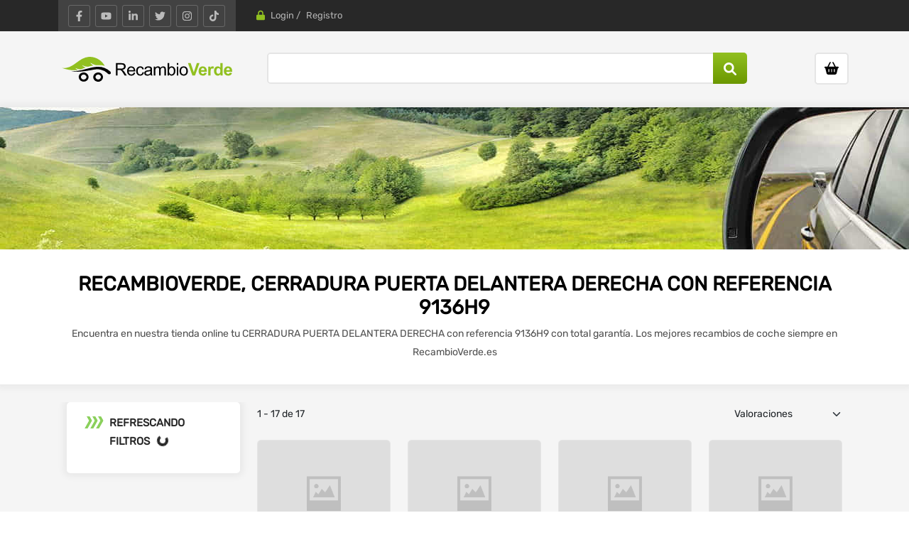

--- FILE ---
content_type: text/html; charset=utf-8
request_url: https://recambioverde.es/piezas-desguace/CERRADURA-PUERTA-DELANTERA-DERECHA-%289136H9%29?Articulos=148&Referencia=9136H9&Fijos=Articulos,Referencia&Orden=Valoraciones
body_size: 12485
content:

<!DOCTYPE html>
<html lang="es">
<head>
    <meta charset="utf-8" />
    <meta name="viewport" content="width=device-width, initial-scale=1.0" />
    <base href="/" />
    <link rel="icon" href="/images/favicon.ico" type="image/x-icon">

    <link rel="stylesheet" href="css/bootstrap.min.css" />
    <link rel="stylesheet" href="css/site.css" />
    <link rel="stylesheet" href="css/nouislider.css" />
    <link rel="stylesheet" href="RecambioVerde.styles.css" />
    <link rel="stylesheet" href="css/style.css" />
    <link rel="stylesheet" href="css/bootstrap-theme.min.css">


        <script>
            (function (w, d, s, l, i) {
                w[l] = w[l] || []; w[l].push({
                    'gtm.start':
                        new Date().getTime(), event: 'gtm.js'
                }); var f = d.getElementsByTagName(s)[0],
                    j = d.createElement(s), dl = l != 'dataLayer' ? '&l=' + l : ''; j.async = true; j.src = 'https://www.googletagmanager.com/gtm.js?id=' + i + dl; f.parentNode.insertBefore(j, f);
            })(window, document, 'script', 'dataLayer', 'GTM-P7W8JGC');</script>


    <!-- Global site tag (gtag.js) - Google Analytics -->
    <script async src="https://www.googletagmanager.com/gtag/js?id=UA-15180788-1"></script>
    <script>
        window.dataLayer = window.dataLayer || [];
        function gtag() { dataLayer.push(arguments); }
        gtag('js', new Date());

        gtag('config', 'UA-15180788-1');
    </script>


    <!--Blazor:{"sequence":1,"type":"server","prerenderId":"ad35589002ec4fc8b285abc5c5e39fea","descriptor":"CfDJ8HnXtkzY3VdDq1yGxV3kQLmPS9hFXyemvDrD6khJAdLFVOdZlLZvBT\u002BZGRFUUfjBbMgkOb3G8xHr7w5baU6O0G14\u002BF4EpfjD0sM6myoAB\u002Bbmd\u002B0/7\u002BF/aaN7/P\u002B/ezjFA2xSVYdqkeuTu8ePV\u002BQ7Wp7swZor/XJlzbaqvpAN7iWeL3BTP3sxqQMyZBT0UeOXUALKUfJx8FXPJe2CVKgJ6022wJqrT5Vlw9pdpSzq9ZHb5JHvU9nHGr8eahEcYyQ7gJGcK2FuYFzUfvJ76SQZvbzcjROWYr0eH7n7Mr2mAhU2fmIhP/UhBhp6D5XeU043pw\u002BhrsDiX81wVfrLlXbcaIeJsCZNyry2\u002BvZXO63ApWWMTxd84Oj31VXE\u002BPhAOUQcuSKUUS0WNkn9c7PD4pQr3rQ9CPFK1EdmREJamPMyZZBc"}--><title>CERRADURA PUERTA DELANTERA DERECHA | 9136H9 - RecambioVerde</title><meta name="title" content="CERRADURA PUERTA DELANTERA DERECHA | 9136H9 - RecambioVerde" b-w25uuhc86b />
    <meta name="description" content="Compra online tu CERRADURA PUERTA DELANTERA DERECHA al mejor precio. La mejor oferta de recambios con referencia 9136H9. Tus recambios coche garantizados en la tienda online RecambioVerde.es" b-w25uuhc86b /><meta http-equiv="Cache-Control" content="public, max-age=31536000" b-w25uuhc86b><!--Blazor:{"prerenderId":"ad35589002ec4fc8b285abc5c5e39fea"}-->

</head>
<body>
    <!-- Google Tag Manager (noscript) -->
    <noscript>
        <iframe src="https://www.googletagmanager.com/ns.html?id=GTM-P7W8JGC" height="0" width="0" style="display:none;visibility:hidden"></iframe>
    </noscript>
    <!-- End Google Tag Manager (noscript) -->
    <div id="components-reconnect-modal">
        <div class="components-reconnect-show">Ha perdido la conexión. Estamos intentando recuperarla</div>
        <div class="components-reconnect-failed">No está conectado. Intente recargar la página pasados unos minutos</div>
        <div class="components-reconnect-rejected">No ha podido conectar. Intente recargar la página pasados unos minutos</div>
    </div>
    
<!--Blazor:{"sequence":0,"type":"server","prerenderId":"7563be6d86b04778a808545656c0e359","descriptor":"CfDJ8HnXtkzY3VdDq1yGxV3kQLnz5fvSCpTex4EgDJ\u002BAR8u1coSEYL6SOYgPFksYGr78QwFu9kRw7umKNm3PdecErThHD49GPEe3WRkPppOIl4yvTjG47HdcF4lm3ko1Kz8OQ88/fgmUNPN/0ljMCLPFjyZf0k6f0Kmf7C6\u002BqvkfHFeXwxNjw0JbbGKGjUozDZpfUW29PbNSQzUtZTvozD/OFxAmIPJvd8LLZdmbMhUQ3nkESeeEfM8W8oIGOu8pFpNtafdUo3NstNZUW4I0VYBP0oE3Vcyx/VzsBoJ8oN6I1oeLDwWWTI7B4O3Tw1Ig28L6NaTEnLtUZHLCJmr72BUlPGDq/C7887ZrLOpub5waqvkJ"}-->

<header id="header" class=" variant typeheader-9" b-xpqpen2092><div class="header-top hidden-compact" b-xpqpen2092><div class="container" b-xpqpen2092><div class="row" b-xpqpen2092><div class="header-top-left col-lg-4 col-md-4 d-md-block d-none" b-xpqpen2092><div class="telephone " b-xpqpen2092><ul class="socials" b-xpqpen2092><li class="facebook" b-xpqpen2092><button aria-label="Facebook" title="Facebook" b-xpqpen2092><svg b-xpqpen2092><use href="/images/sprite.svg#facebook-f" b-xpqpen2092></use></svg></button></li>
                            <li class="youtube" b-xpqpen2092><button aria-label="YouTube" title="YouTube" b-xpqpen2092><svg b-xpqpen2092><use href="/images/sprite.svg#youtube" b-xpqpen2092></use></svg></button></li>
                            <li class="linkedin" b-xpqpen2092><button aria-label="LinkedIn" title="LinkedIn" b-xpqpen2092><svg b-xpqpen2092><use href="/images/sprite.svg#linkedin-in" b-xpqpen2092></use></svg></button></li>
                            <li class="twitter" b-xpqpen2092><button aria-label="Twitter" title="Twitter" b-xpqpen2092><svg b-xpqpen2092><use href="/images/sprite.svg#twitter" b-xpqpen2092></use></svg></button></li>
                            <li class="instagram" b-xpqpen2092><button aria-label="Instagram" title="Instagram" b-xpqpen2092><svg b-xpqpen2092><use href="/images/sprite.svg#instagram" b-xpqpen2092></use></svg></button></li>
                            <li class="tiktok" b-xpqpen2092><button aria-label="TikTok" title="TikTok" b-xpqpen2092><svg b-xpqpen2092><use href="/images/sprite.svg#tiktok" b-xpqpen2092></use></svg></button></li></ul></div></div>
                <div class="header-top-right col-lg-8 col-md-8 col-xs-12" b-xpqpen2092><ul class="top-log list-inline" b-o3lwxnoonb><li b-o3lwxnoonb><svg b-o3lwxnoonb><use href="/images/sprite.svg#lock" b-o3lwxnoonb></use></svg>
        <button aria-label="Login" title="Login" type="button" tabindex="0" id="log1" b-o3lwxnoonb>Login</button>  /</li>
    <li b-o3lwxnoonb><button aria-label="Registro" title="Registro" type="button" tabindex="0" id="register1" b-o3lwxnoonb>Registro</button></li></ul><div class="modal fade" style="display:none; background-color: rgba(0,0,0,0.4)" id="loginmodal" tabindex="-1" role="dialog" aria-hidden b-94mli1umiw><div class="  modal-dialog modal-dialog-centered" role="document" __internal_stopPropagation_onclick b-94mli1umiw><div class="modal-content" b-94mli1umiw><div class="modal-header row" b-94mli1umiw><img class="col-2 logoModal" src="/images/logo-responsive.png" alt="Logo" b-94mli1umiw>
                    <span class="col-8 title" b-94mli1umiw>Iniciar Sesi&#xF3;n</span>
                    <button type="button" tabindex="0" class="close col-2" data-dismiss="modal" aria-label="Close" __internal_stopPropagation_onclick b-94mli1umiw><span aria-hidden="true" b-94mli1umiw><svg b-94mli1umiw><use href="/images/sprite.svg#xmark" b-94mli1umiw></use></svg></span></button></div><div class="modal-body row" b-94mli1umiw><form>
            <div class="form-group" b-t1n8xo4los><input type="text" class="form-control" placeholder="Usuario o correo electr&#xF3;nico" name="TextBoxMailLogin" id="TextBoxMailLoginEmail" b-t1n8xo4los />
                <div class="invalid-feedback" style="display:block" b-t1n8xo4los></div></div>
            <div class="form-group" b-t1n8xo4los><input type="password" class="form-control" placeholder="Contrase&#xF1;a" name="TextBoxPasswordLogin" id="TextBoxPasswordLogin" value="" b-t1n8xo4los />
                <div class="invalid-feedback" style="display:block" b-t1n8xo4los></div></div>
            <div class="invalid-feedback" style="display:block" b-t1n8xo4los><div class="validation-message" b-t1n8xo4los></div></div>
            <div class="modal-newpass" b-t1n8xo4los><input type="button" data-dismiss="modal1" aria-hidden="true" data-toggle="modal1" value="&#xBF;Olvidaste tu contrase&#xF1;a?" b-t1n8xo4los /></div>
            <div class="footerSession" b-t1n8xo4los><input type="button" id="login-register" class="btn btn-secondary" data-dismiss="modal" aria-hidden="true" data-toggle="modal" value="Soy nuevo" b-t1n8xo4los />
                <input type="submit" name value="Entrar" id="UEnviar2_SendLogin" class="btn btn-primary" b-t1n8xo4los /></div></form></div></div></div></div>

<div class="modal fade" style="display:none; background-color: rgba(0,0,0,0.4)" id="registermodal" tabindex="-1" role="dialog" aria-hidden b-94mli1umiw><div class="  modal-dialog modal-dialog-centered" role="document" __internal_stopPropagation_onclick b-94mli1umiw><div class="modal-content" b-94mli1umiw><div class="modal-header row" b-94mli1umiw><img class="col-2 logoModal" src="/images/logo-responsive.png" alt="Logo" b-94mli1umiw>
                    <span class="col-8 title" b-94mli1umiw>Crear cuenta</span>
                    <button type="button" tabindex="0" class="close col-2" data-dismiss="modal" aria-label="Close" __internal_stopPropagation_onclick b-94mli1umiw><span aria-hidden="true" b-94mli1umiw><svg b-94mli1umiw><use href="/images/sprite.svg#xmark" b-94mli1umiw></use></svg></span></button></div><div class="modal-body row" b-94mli1umiw><form>
            <p b-m2njg3px8s>Al registrarse usted reconoce que es mayor de edad y acepta nuestros terminos de uso y pol&#xED;tica de privacidad.</p>
            <div class="form-group" b-m2njg3px8s><input type="text" class="form-control" placeholder="Apodo / Nick" b-m2njg3px8s />
                <div class="invalid-feedback" style="display:block" b-m2njg3px8s></div></div>
            <div class="form-group" b-m2njg3px8s><input type="email" class="form-control" placeholder="Correo electr&#xF3;nico" b-m2njg3px8s />
                <div class="invalid-feedback" style="display:block" b-m2njg3px8s></div></div><div class="footerSession" b-m2njg3px8s><button type="button" class="btn btn-secondary" data-dismiss="modal" aria-hidden="true" data-toggle="modal" b-m2njg3px8s>Cancelar</button>
                <input type="submit" name value="Registrarse" onclick class="btn btn-primary" b-m2njg3px8s /></div></form></div></div></div></div>
<div class="modal fade" style="display:none; background-color: rgba(0,0,0,0.4)" id="passwordmodal" tabindex="-1" role="dialog" aria-hidden b-94mli1umiw><div class="  modal-dialog modal-dialog-centered" role="document" __internal_stopPropagation_onclick b-94mli1umiw><div class="modal-content" b-94mli1umiw><div class="modal-header row" b-94mli1umiw><img class="col-2 logoModal" src="/images/logo-responsive.png" alt="Logo" b-94mli1umiw>
                    <span class="col-8 title" b-94mli1umiw>Recuperar contrase&#xF1;a</span>
                    <button type="button" tabindex="0" class="close col-2" data-dismiss="modal" aria-label="Close" __internal_stopPropagation_onclick b-94mli1umiw><span aria-hidden="true" b-94mli1umiw><svg b-94mli1umiw><use href="/images/sprite.svg#xmark" b-94mli1umiw></use></svg></span></button></div><div class="modal-body row" b-94mli1umiw><p>Ind&#xED;quenos su cuenta de correo electr&#xF3;nico asociada a nuestro portal y le enviaremos una contrase&#xF1;a nueva.</p>
        <div class="form-group"><input type="email" class="form-control" placeholder="Correo electr&#xF3;nico" name="TextBoxMailLogin" id="TextBoxMailLoginEmailRecover" onkeypress="" />
            <div class="invalid-feedback">Correo incorrecto</div></div><div class="footerSession"><a class="btn btn-secondary" data-dismiss="modal" aria-hidden="true" data-toggle="modal">Cancelar</a>
            <input type="button" value="Enviar" name="ctl00$UEnviar2$SendLogin" id="UEnviar2_SendPassword" class="btn btn-primary" /></div></div></div></div></div>
<div class="modal fade" style="display:none; background-color: rgba(0,0,0,0.4)" id="registermodal" tabindex="-1" role="dialog" aria-hidden b-94mli1umiw><div class="  modal-dialog modal-dialog-centered" role="document" __internal_stopPropagation_onclick b-94mli1umiw><div class="modal-content" b-94mli1umiw><div class="modal-header row" b-94mli1umiw><img class="col-2 logoModal" src="/images/logo-responsive.png" alt="Logo" b-94mli1umiw>
                    <span class="col-8 title" b-94mli1umiw>Crear cuenta</span>
                    <button type="button" tabindex="0" class="close col-2" data-dismiss="modal" aria-label="Close" __internal_stopPropagation_onclick b-94mli1umiw><span aria-hidden="true" b-94mli1umiw><svg b-94mli1umiw><use href="/images/sprite.svg#xmark" b-94mli1umiw></use></svg></span></button></div><div class="modal-body row" b-94mli1umiw><form>
            <p b-m2njg3px8s>Al registrarse usted reconoce que es mayor de edad y acepta nuestros terminos de uso y pol&#xED;tica de privacidad.</p>
            <div class="form-group" b-m2njg3px8s><input type="text" class="form-control" placeholder="Apodo / Nick" b-m2njg3px8s />
                <div class="invalid-feedback" style="display:block" b-m2njg3px8s></div></div>
            <div class="form-group" b-m2njg3px8s><input type="email" class="form-control" placeholder="Correo electr&#xF3;nico" b-m2njg3px8s />
                <div class="invalid-feedback" style="display:block" b-m2njg3px8s></div></div><div class="footerSession" b-m2njg3px8s><button type="button" class="btn btn-secondary" data-dismiss="modal" aria-hidden="true" data-toggle="modal" b-m2njg3px8s>Cancelar</button>
                <input type="submit" name value="Registrarse" onclick class="btn btn-primary" b-m2njg3px8s /></div></form></div></div></div></div></div></div></div></div>
    <div class="header-middle " b-xpqpen2092><div class="container" b-xpqpen2092><div class="row" b-xpqpen2092><div class="col-lg-4 col-md-4 col-sm-5 col-xs-5 middle-left" b-xpqpen2092><div class="logo" b-xpqpen2092><a href="/" b-xpqpen2092><img class="lazyautosizes lazyloaded" data-sizes="auto" src="/images/RecambioVerde.svg" data-src="images/RecambioVerde.svg" title="Recambio Verde" alt="Recambio Verde" width="240" b-xpqpen2092></a></div></div>
                <div class="col-lg-8 col-md-8 col-sm-7 col-xs-7 middle-right" b-xpqpen2092><div class="row" b-xpqpen2092><div class="col-sm-10" b-xpqpen2092><div class="search-header-w d-md-block d-none m-0" b-xpqpen2092><div class="searchBox" b-xpqpen2092><input id="RV-Pieces" type="text" autocomplete="off" data-lpignore="true" aria-labelledby="RV-Pieces" value="" b-uy1xyqda4q />

<div class="ico-search" b-uy1xyqda4q><label for="RV-Pieces" b-uy1xyqda4q><svg b-uy1xyqda4q><use href="/images/sprite.svg#magnifying-glass" b-uy1xyqda4q></use></svg></label></div></div></div></div>
                        <div class="col-sm-2" b-xpqpen2092><div class="shopping_cart" b-iqf7n14isq><div id="cart" class="btn-shopping-cart" b-iqf7n14isq><a href="/carrito" data-loading-text="Loading... " class="btn-group top_cart dropdown-toggle" data-toggle="dropdown" alt="Carrito" name="Carrito" aria-label="Ir al carrito" b-iqf7n14isq><div class="shopcart" b-iqf7n14isq><span class="icon-c" b-iqf7n14isq><svg b-iqf7n14isq><use href="/images/sprite.svg#basket-shopping" b-iqf7n14isq></use></svg></span>
            <div class="shopcart-inner" b-iqf7n14isq><span class="total-shopping-cart cart-total-full" b-iqf7n14isq><span class="items_cart2" b-iqf7n14isq> item(s)</span><span class="items_carts" b-iqf7n14isq>0,00€</span></span></div></div></a></div></div></div></div></div>
                <div class="col-12 d-md-none" b-xpqpen2092><div class="search-header-w" b-xpqpen2092><div class="searchBox" b-xpqpen2092><input id="RV-Pieces-resp" type="text" autocomplete="off" data-lpignore="true" aria-labelledby="RV-Pieces-resp" value="" b-uy1xyqda4q />

<div class="ico-search" b-uy1xyqda4q><label for="RV-Pieces-resp" b-uy1xyqda4q><svg b-uy1xyqda4q><use href="/images/sprite.svg#magnifying-glass" b-uy1xyqda4q></use></svg></label></div></div></div></div></div></div></div>
    <div class="header-bottom hidden-compact" b-xpqpen2092><div class="container" b-xpqpen2092><div class="row" b-xpqpen2092><div class="col-lg-3 col-md-3 col-sm-6 col-xs-6" b-xpqpen2092></div>
                <div class="col-lg-9 col-md-9 col-sm-6 col-xs-6" b-xpqpen2092></div></div></div></div></header>
    <main><div class="brator-current-vehicle-content" b-n98rburxd2><div class="banner-layer" b-n98rburxd2><img class="banner" src="/images/banners/header-banner.jpg" alt="CERRADURA PUERTA DELANTERA DERECHA (9136H9)" b-n98rburxd2 /></div>
        <div class="infoCategory" b-n98rburxd2><h1 b-n98rburxd2>RecambioVerde, CERRADURA PUERTA DELANTERA DERECHA con referencia 9136H9</h1>
            <p b-n98rburxd2>Encuentra en nuestra tienda online tu CERRADURA PUERTA DELANTERA DERECHA con referencia 9136H9 con total garant&#xED;a. Los mejores recambios de coche siempre en RecambioVerde.es</p></div></div>

<div class="container-fluid page-builder-ltr" b-w25uuhc86b><div class="row row_xvxo  row-style  row-color" b-w25uuhc86b><div class="col-12" b-w25uuhc86b><div class="container page-builder-ltr" b-w25uuhc86b><div class="row" b-w25uuhc86b><div class="col-lg-4 col-xl-3 filtros-piece" b-w25uuhc86b><div class="brator-sidebar-area design-one content-aside left_column sidebar-offcanvas " b-w25uuhc86b><div class="header" b-w25uuhc86b><span b-w25uuhc86b>Cerrar</span>
                                <svg class="cross" b-w25uuhc86b><use href="/images/sprite.svg#xmark" b-w25uuhc86b></use></svg></div>
                            <div id="filter-content-header" class="" b-f726l04jty><div class="filtros-content" b-f726l04jty></div>
    <div class="title-filter" b-f726l04jty><span b-f726l04jty>Filtros</span></div></div>

                            <div class="brator-sidebar-single-item" b-1fe62t9q3a><div class="shop-sidebar-title fillter-list-title" b-1fe62t9q3a><div id="loading" b-1fe62t9q3a><p b-1fe62t9q3a>Refrescando filtros<span class="spinner-border" b-1fe62t9q3a></span></p></div></div>


        <div class="shop-sidebar-content" b-1fe62t9q3a></div></div></div></div>
                    <div class="col-lg-8 col-xl-9 col-12 content-piece" b-w25uuhc86b><div class="brator-inline-product-filter-area" b-lhb7gvpm25><div class="brator-inline-product-filter-left" b-lhb7gvpm25><div class="brator-filter-show-result" b-lhb7gvpm25><p b-lhb7gvpm25>1 - 17 de 17</p></div></div>
        <div class="brator-inline-product-filter-right" b-lhb7gvpm25><div class="brator-filter-short-by" b-5w3vw23d4j><div class="brator-filter-show-items-count" b-5w3vw23d4j><select placeholder="Ordenar por" id="orderBy" class="form-select" aria-label="Selecciona Orden" b-5w3vw23d4j><option value="Novedades" b-5w3vw23d4j>Recientes</option><option selected value="Valoraciones" b-5w3vw23d4j>Valoraciones</option><option value="Preciodescendente" b-5w3vw23d4j>Precio descendente</option><option value="Precio" b-5w3vw23d4j>Precio ascendente</option></select></div></div></div></div><div class="product-list-items row" b-lhb7gvpm25><div class="product-layout col-xl-3 col-md-4 col-sm-6 col-12" b-lgio8r56k8><div class="product-item-container item--static" b-lgio8r56k8><div class="left-block" b-lgio8r56k8><div class="product-image-container" b-lgio8r56k8><a href="/detalle/cerradura-puerta-delantera-derecha-9136h9-peugeot-406-id35342538" rel="nofollow" __internal_preventDefault_onclick alt="PEUGEOT 406 SED&#xC1;N (1996-2004) 1.9 TD 90CV 1905CC" title="PEUGEOT 406 SED&#xC1;N (1996-2004) 1.9 TD 90CV 1905CC" b-lgio8r56k8><img src="https://cdn11.metasync.com/GvXnSOICRTs1HzybBDS3zb8q78HoQMCmivOIaXo3ZtoqEm4YzrvRHg==_Lg" alt="PEUGEOT 406 SED&#xC1;N (1996-2004) 1.9 TD 90CV 1905CC" class="img-responsive lazyautosizes lazyloaded" onerror="if (this.src != &#x27;/images/sin_imagen_slide_big.png&#x27;) this.src = &#x27;/images/sin_imagen_slide_big.png&#x27;;" b-lgio8r56k8 /></a></div>
            <div class="box-label" b-lgio8r56k8></div></div>
        <div class="right-block" b-lgio8r56k8><span b-lgio8r56k8><a href="/detalle/cerradura-puerta-delantera-derecha-9136h9-peugeot-406-id35342538" rel="nofollow" tabindex="-1" __internal_preventDefault_onclick alt="PEUGEOT 406 SED&#xC1;N (1996-2004) 1.9 TD 90CV 1905CC" title="PEUGEOT 406 SED&#xC1;N (1996-2004) 1.9 TD 90CV 1905CC" b-lgio8r56k8><span b-lgio8r56k8>CERRADURA PUERTA DELANTERA DERECHA</span> <span class="black" b-lgio8r56k8>PEUGEOT 406</span> <span b-lgio8r56k8>1997</span></a></span>

            <div class="info-piece" b-lgio8r56k8><div b-lgio8r56k8><div class="rating" b-lgio8r56k8><a class="reference" href="/piezas-desguace/CERRADURA-PUERTA-DELANTERA-DERECHA-%289136H9%29?Articulos=148&amp;Referencia=9136H9&amp;Fijos=Articulos,Referencia&amp;Orden=Valoraciones" __internal_preventDefault_onclick b-lgio8r56k8>9136H9</a></div></div>
                <div class="price" b-lgio8r56k8><span class="price-new" b-lgio8r56k8>19,78 €</span></div></div></div></div></div><div class="product-layout col-xl-3 col-md-4 col-sm-6 col-12" b-lgio8r56k8><div class="product-item-container item--static" b-lgio8r56k8><div class="left-block" b-lgio8r56k8><div class="product-image-container" b-lgio8r56k8><a href="/detalle/cerradura-puerta-delantera-derecha-9136h9-peugeot-406-coup%C3%A9-id40410823" rel="nofollow" __internal_preventDefault_onclick alt="PEUGEOT 406 COUP&#xC9; COUP&#xC9; (2000-2004) 2.2 HDI 133CV 2179CC" title="PEUGEOT 406 COUP&#xC9; COUP&#xC9; (2000-2004) 2.2 HDI 133CV 2179CC" b-lgio8r56k8><img src="https://cdn11.metasync.com/r2qfcrd8Toj2fFEGKefzNAWfgoHUGfs6us4a8GUcdRZfSyMIQRC5pg==_Lg" alt="PEUGEOT 406 COUP&#xC9; COUP&#xC9; (2000-2004) 2.2 HDI 133CV 2179CC" class="img-responsive lazyautosizes lazyloaded" onerror="if (this.src != &#x27;/images/sin_imagen_slide_big.png&#x27;) this.src = &#x27;/images/sin_imagen_slide_big.png&#x27;;" b-lgio8r56k8 /></a></div>
            <div class="box-label" b-lgio8r56k8></div></div>
        <div class="right-block" b-lgio8r56k8><span b-lgio8r56k8><a href="/detalle/cerradura-puerta-delantera-derecha-9136h9-peugeot-406-coup%C3%A9-id40410823" rel="nofollow" tabindex="-1" __internal_preventDefault_onclick alt="PEUGEOT 406 COUP&#xC9; COUP&#xC9; (2000-2004) 2.2 HDI 133CV 2179CC" title="PEUGEOT 406 COUP&#xC9; COUP&#xC9; (2000-2004) 2.2 HDI 133CV 2179CC" b-lgio8r56k8><span b-lgio8r56k8>CERRADURA PUERTA DELANTERA DERECHA</span> <span class="black" b-lgio8r56k8>PEUGEOT 406 COUP&#xC9;</span> <span b-lgio8r56k8>2001</span></a></span>

            <div class="info-piece" b-lgio8r56k8><div b-lgio8r56k8><div class="rating" b-lgio8r56k8><a class="reference" href="/piezas-desguace/CERRADURA-PUERTA-DELANTERA-DERECHA-%289136H9%29?Articulos=148&amp;Referencia=9136H9&amp;Fijos=Articulos,Referencia&amp;Orden=Valoraciones" __internal_preventDefault_onclick b-lgio8r56k8>9136H9</a></div></div>
                <div class="price" b-lgio8r56k8><span class="price-new" b-lgio8r56k8>14,99 €</span></div></div></div></div></div><div class="product-layout col-xl-3 col-md-4 col-sm-6 col-12" b-lgio8r56k8><div class="product-item-container item--static" b-lgio8r56k8><div class="left-block" b-lgio8r56k8><div class="product-image-container" b-lgio8r56k8><a href="/detalle/cerradura-puerta-delantera-derecha-9136h9-citroen-berlingo-%2F-berlingo-first-limusina-id49578555" rel="nofollow" __internal_preventDefault_onclick alt="CITROEN BERLINGO / BERLINGO FIRST LIMUSINA MONOSPACE (1998-2005) 1.9 D (MFWJZ) 70CV 1868CC" title="CITROEN BERLINGO / BERLINGO FIRST LIMUSINA MONOSPACE (1998-2005) 1.9 D (MFWJZ) 70CV 1868CC" b-lgio8r56k8><img src="https://cdn18.metasync.com/TaGt3Y8UPWw072LllNWMb1sjpyd_uy7r6oVi0MEttVjDDsiiGcxQfw==_Lg" alt="CITROEN BERLINGO / BERLINGO FIRST LIMUSINA MONOSPACE (1998-2005) 1.9 D (MFWJZ) 70CV 1868CC" class="img-responsive lazyautosizes lazyloaded" onerror="if (this.src != &#x27;/images/sin_imagen_slide_big.png&#x27;) this.src = &#x27;/images/sin_imagen_slide_big.png&#x27;;" b-lgio8r56k8 /></a></div>
            <div class="box-label" b-lgio8r56k8></div></div>
        <div class="right-block" b-lgio8r56k8><span b-lgio8r56k8><a href="/detalle/cerradura-puerta-delantera-derecha-9136h9-citroen-berlingo-%2F-berlingo-first-limusina-id49578555" rel="nofollow" tabindex="-1" __internal_preventDefault_onclick alt="CITROEN BERLINGO / BERLINGO FIRST LIMUSINA MONOSPACE (1998-2005) 1.9 D (MFWJZ) 70CV 1868CC" title="CITROEN BERLINGO / BERLINGO FIRST LIMUSINA MONOSPACE (1998-2005) 1.9 D (MFWJZ) 70CV 1868CC" b-lgio8r56k8><span b-lgio8r56k8>CERRADURA PUERTA DELANTERA DERECHA</span> <span class="black" b-lgio8r56k8>CITROEN BERLINGO / BERLINGO FIRST LIMUSINA</span> <span b-lgio8r56k8>1997</span></a></span>

            <div class="info-piece" b-lgio8r56k8><div b-lgio8r56k8><div class="rating" b-lgio8r56k8><a class="reference" href="/piezas-desguace/CERRADURA-PUERTA-DELANTERA-DERECHA-%289136H9%29?Articulos=148&amp;Referencia=9136H9&amp;Fijos=Articulos,Referencia&amp;Orden=Valoraciones" __internal_preventDefault_onclick b-lgio8r56k8>9136H9</a></div></div>
                <div class="price" b-lgio8r56k8><span class="price-new" b-lgio8r56k8>14,97 €</span></div></div></div></div></div><div class="product-layout col-xl-3 col-md-4 col-sm-6 col-12" b-lgio8r56k8><div class="product-item-container item--static" b-lgio8r56k8><div class="left-block" b-lgio8r56k8><div class="product-image-container" b-lgio8r56k8><a href="/detalle/cerradura-puerta-delantera-derecha-9136h9-peugeot-406-id43719027" rel="nofollow" __internal_preventDefault_onclick alt="PEUGEOT 406 SED&#xC1;N (1999-2004) 2.0 HDI 90 90CV 1997CC" title="PEUGEOT 406 SED&#xC1;N (1999-2004) 2.0 HDI 90 90CV 1997CC" b-lgio8r56k8><img src="https://cdn16.metasync.com/8vOsCYrswP6NSTZ08aTZs-E0JBLYXyofZx-SyPd2_6Pl7Gy6PVR1Mg==_Lg" alt="PEUGEOT 406 SED&#xC1;N (1999-2004) 2.0 HDI 90 90CV 1997CC" class="img-responsive lazyautosizes lazyloaded" onerror="if (this.src != &#x27;/images/sin_imagen_slide_big.png&#x27;) this.src = &#x27;/images/sin_imagen_slide_big.png&#x27;;" b-lgio8r56k8 /></a></div>
            <div class="box-label" b-lgio8r56k8></div></div>
        <div class="right-block" b-lgio8r56k8><span b-lgio8r56k8><a href="/detalle/cerradura-puerta-delantera-derecha-9136h9-peugeot-406-id43719027" rel="nofollow" tabindex="-1" __internal_preventDefault_onclick alt="PEUGEOT 406 SED&#xC1;N (1999-2004) 2.0 HDI 90 90CV 1997CC" title="PEUGEOT 406 SED&#xC1;N (1999-2004) 2.0 HDI 90 90CV 1997CC" b-lgio8r56k8><span b-lgio8r56k8>CERRADURA PUERTA DELANTERA DERECHA</span> <span class="black" b-lgio8r56k8>PEUGEOT 406</span> <span b-lgio8r56k8>2001</span></a></span>

            <div class="info-piece" b-lgio8r56k8><div b-lgio8r56k8><div class="rating" b-lgio8r56k8><a class="reference" href="/piezas-desguace/CERRADURA-PUERTA-DELANTERA-DERECHA-%289136H9%29?Articulos=148&amp;Referencia=9136H9&amp;Fijos=Articulos,Referencia&amp;Orden=Valoraciones" __internal_preventDefault_onclick b-lgio8r56k8>9136H9</a></div></div>
                <div class="price" b-lgio8r56k8><span class="price-new" b-lgio8r56k8>19,78 €</span></div></div></div></div></div><div class="product-layout col-xl-3 col-md-4 col-sm-6 col-12" b-lgio8r56k8><div class="product-item-container item--static" b-lgio8r56k8><div class="left-block" b-lgio8r56k8><div class="product-image-container" b-lgio8r56k8><a href="/detalle/cerradura-puerta-delantera-derecha-9136h9-citroen-xantia-id46906364" rel="nofollow" __internal_preventDefault_onclick alt="CITROEN XANTIA FASTBACK (1993-1998) 1.8 I 101CV 1761CC" title="CITROEN XANTIA FASTBACK (1993-1998) 1.8 I 101CV 1761CC" b-lgio8r56k8><img src="https://cdn11.metasync.com/tsyTpH4liUw3OhcW2qmrUhtRc8VTF7oaXabvd3gz-cHJ_kQTBHBUkQ==_Lg" alt="CITROEN XANTIA FASTBACK (1993-1998) 1.8 I 101CV 1761CC" class="img-responsive lazyautosizes lazyloaded" onerror="if (this.src != &#x27;/images/sin_imagen_slide_big.png&#x27;) this.src = &#x27;/images/sin_imagen_slide_big.png&#x27;;" b-lgio8r56k8 /></a></div>
            <div class="box-label" b-lgio8r56k8></div></div>
        <div class="right-block" b-lgio8r56k8><span b-lgio8r56k8><a href="/detalle/cerradura-puerta-delantera-derecha-9136h9-citroen-xantia-id46906364" rel="nofollow" tabindex="-1" __internal_preventDefault_onclick alt="CITROEN XANTIA FASTBACK (1993-1998) 1.8 I 101CV 1761CC" title="CITROEN XANTIA FASTBACK (1993-1998) 1.8 I 101CV 1761CC" b-lgio8r56k8><span b-lgio8r56k8>CERRADURA PUERTA DELANTERA DERECHA</span> <span class="black" b-lgio8r56k8>CITROEN XANTIA</span> <span b-lgio8r56k8>1993</span></a></span>

            <div class="info-piece" b-lgio8r56k8><div b-lgio8r56k8><div class="rating" b-lgio8r56k8><a class="reference" href="/piezas-desguace/CERRADURA-PUERTA-DELANTERA-DERECHA-%289136H9%29?Articulos=148&amp;Referencia=9136H9&amp;Fijos=Articulos,Referencia&amp;Orden=Valoraciones" __internal_preventDefault_onclick b-lgio8r56k8>9136H9</a></div></div>
                <div class="price" b-lgio8r56k8><span class="price-new" b-lgio8r56k8>14,97 €</span></div></div></div></div></div><div class="product-layout col-xl-3 col-md-4 col-sm-6 col-12" b-lgio8r56k8><div class="product-item-container item--static" b-lgio8r56k8><div class="left-block" b-lgio8r56k8><div class="product-image-container" b-lgio8r56k8><a href="/detalle/cerradura-puerta-delantera-derecha-9136h9-peugeot-406-id50006580" rel="nofollow" __internal_preventDefault_onclick alt="PEUGEOT 406 SED&#xC1;N (1995-2000) 1.8 16V 110CV 1761CC" title="PEUGEOT 406 SED&#xC1;N (1995-2000) 1.8 16V 110CV 1761CC" b-lgio8r56k8><img src="https://cdn11.metasync.com/lrj0yoBzSo_G45Bb8IlE4bdTgDkZXlLkc8vadnXxupwCkbatQrM49g==_Lg" alt="PEUGEOT 406 SED&#xC1;N (1995-2000) 1.8 16V 110CV 1761CC" class="img-responsive lazyautosizes lazyloaded" onerror="if (this.src != &#x27;/images/sin_imagen_slide_big.png&#x27;) this.src = &#x27;/images/sin_imagen_slide_big.png&#x27;;" b-lgio8r56k8 /></a></div>
            <div class="box-label" b-lgio8r56k8></div></div>
        <div class="right-block" b-lgio8r56k8><span b-lgio8r56k8><a href="/detalle/cerradura-puerta-delantera-derecha-9136h9-peugeot-406-id50006580" rel="nofollow" tabindex="-1" __internal_preventDefault_onclick alt="PEUGEOT 406 SED&#xC1;N (1995-2000) 1.8 16V 110CV 1761CC" title="PEUGEOT 406 SED&#xC1;N (1995-2000) 1.8 16V 110CV 1761CC" b-lgio8r56k8><span b-lgio8r56k8>CERRADURA PUERTA DELANTERA DERECHA</span> <span class="black" b-lgio8r56k8>PEUGEOT 406</span> <span b-lgio8r56k8>2000</span></a></span>

            <div class="info-piece" b-lgio8r56k8><div b-lgio8r56k8><div class="rating" b-lgio8r56k8><a class="reference" href="/piezas-desguace/CERRADURA-PUERTA-DELANTERA-DERECHA-%289136H9%29?Articulos=148&amp;Referencia=9136H9&amp;Fijos=Articulos,Referencia&amp;Orden=Valoraciones" __internal_preventDefault_onclick b-lgio8r56k8>9136H9</a></div></div>
                <div class="price" b-lgio8r56k8><span class="price-new" b-lgio8r56k8>29,04 €</span></div></div></div></div></div><div class="product-layout col-xl-3 col-md-4 col-sm-6 col-12" b-lgio8r56k8><div class="product-item-container item--static" b-lgio8r56k8><div class="left-block" b-lgio8r56k8><div class="product-image-container" b-lgio8r56k8><a href="/detalle/cerradura-puerta-delantera-derecha-9136h9-citroen-xantia-id45023746" rel="nofollow" __internal_preventDefault_onclick alt="CITROEN XANTIA FASTBACK (1993-1998) 1.8 I 101CV 1761CC" title="CITROEN XANTIA FASTBACK (1993-1998) 1.8 I 101CV 1761CC" b-lgio8r56k8><img src="https://cdn16.metasync.com/6VJPyhd4LOLTfz_Xa7txqPaO8ETcBPqMCZH6pB-un1tr00ew0Rtlsw==_Lg" alt="CITROEN XANTIA FASTBACK (1993-1998) 1.8 I 101CV 1761CC" class="img-responsive lazyautosizes lazyloaded" onerror="if (this.src != &#x27;/images/sin_imagen_slide_big.png&#x27;) this.src = &#x27;/images/sin_imagen_slide_big.png&#x27;;" b-lgio8r56k8 /></a></div>
            <div class="box-label" b-lgio8r56k8></div></div>
        <div class="right-block" b-lgio8r56k8><span b-lgio8r56k8><a href="/detalle/cerradura-puerta-delantera-derecha-9136h9-citroen-xantia-id45023746" rel="nofollow" tabindex="-1" __internal_preventDefault_onclick alt="CITROEN XANTIA FASTBACK (1993-1998) 1.8 I 101CV 1761CC" title="CITROEN XANTIA FASTBACK (1993-1998) 1.8 I 101CV 1761CC" b-lgio8r56k8><span b-lgio8r56k8>CERRADURA PUERTA DELANTERA DERECHA</span> <span class="black" b-lgio8r56k8>CITROEN XANTIA</span> <span b-lgio8r56k8>1993</span></a></span>

            <div class="info-piece" b-lgio8r56k8><div b-lgio8r56k8><div class="rating" b-lgio8r56k8><a class="reference" href="/piezas-desguace/CERRADURA-PUERTA-DELANTERA-DERECHA-%289136H9%29?Articulos=148&amp;Referencia=9136H9&amp;Fijos=Articulos,Referencia&amp;Orden=Valoraciones" __internal_preventDefault_onclick b-lgio8r56k8>9136H9</a></div></div>
                <div class="price" b-lgio8r56k8><span class="price-new" b-lgio8r56k8>14,97 €</span></div></div></div></div></div><div class="product-layout col-xl-3 col-md-4 col-sm-6 col-12" b-lgio8r56k8><div class="product-item-container item--static" b-lgio8r56k8><div class="left-block" b-lgio8r56k8><div class="product-image-container" b-lgio8r56k8><a href="/detalle/cerradura-puerta-delantera-derecha-9136h9-citroen-xantia-id46906392" rel="nofollow" __internal_preventDefault_onclick alt="CITROEN XANTIA FASTBACK (1993-1998) 1.8 I 101CV 1761CC" title="CITROEN XANTIA FASTBACK (1993-1998) 1.8 I 101CV 1761CC" b-lgio8r56k8><img src="https://cdn16.metasync.com/TxWeH63aqkC8mKDVQNcCEepJl8HeKbGCKhW_H1c3yUSXgaDJsPTWDQ==_Lg" alt="CITROEN XANTIA FASTBACK (1993-1998) 1.8 I 101CV 1761CC" class="img-responsive lazyautosizes lazyloaded" onerror="if (this.src != &#x27;/images/sin_imagen_slide_big.png&#x27;) this.src = &#x27;/images/sin_imagen_slide_big.png&#x27;;" b-lgio8r56k8 /></a></div>
            <div class="box-label" b-lgio8r56k8></div></div>
        <div class="right-block" b-lgio8r56k8><span b-lgio8r56k8><a href="/detalle/cerradura-puerta-delantera-derecha-9136h9-citroen-xantia-id46906392" rel="nofollow" tabindex="-1" __internal_preventDefault_onclick alt="CITROEN XANTIA FASTBACK (1993-1998) 1.8 I 101CV 1761CC" title="CITROEN XANTIA FASTBACK (1993-1998) 1.8 I 101CV 1761CC" b-lgio8r56k8><span b-lgio8r56k8>CERRADURA PUERTA DELANTERA DERECHA</span> <span class="black" b-lgio8r56k8>CITROEN XANTIA</span> <span b-lgio8r56k8>1993</span></a></span>

            <div class="info-piece" b-lgio8r56k8><div b-lgio8r56k8><div class="rating" b-lgio8r56k8><a class="reference" href="/piezas-desguace/CERRADURA-PUERTA-DELANTERA-DERECHA-%289136H9%29?Articulos=148&amp;Referencia=9136H9&amp;Fijos=Articulos,Referencia&amp;Orden=Valoraciones" __internal_preventDefault_onclick b-lgio8r56k8>9136H9</a></div></div>
                <div class="price" b-lgio8r56k8><span class="price-new" b-lgio8r56k8>14,97 €</span></div></div></div></div></div><div class="product-layout col-xl-3 col-md-4 col-sm-6 col-12" b-lgio8r56k8><div class="product-item-container item--static" b-lgio8r56k8><div class="left-block" b-lgio8r56k8><div class="product-image-container" b-lgio8r56k8><a href="/detalle/cerradura-puerta-delantera-derecha-9136h9-citroen-xantia-id45024060" rel="nofollow" __internal_preventDefault_onclick alt="CITROEN XANTIA FASTBACK (1993-1998) 1.8 I 101CV 1761CC" title="CITROEN XANTIA FASTBACK (1993-1998) 1.8 I 101CV 1761CC" b-lgio8r56k8><img src="https://cdn16.metasync.com/12Squ9lBPACU0788LOOYpAVUfmXdDwHr4Z-vIFk4JOWpBX6bKVtNSw==_Lg" alt="CITROEN XANTIA FASTBACK (1993-1998) 1.8 I 101CV 1761CC" class="img-responsive lazyautosizes lazyloaded" onerror="if (this.src != &#x27;/images/sin_imagen_slide_big.png&#x27;) this.src = &#x27;/images/sin_imagen_slide_big.png&#x27;;" b-lgio8r56k8 /></a></div>
            <div class="box-label" b-lgio8r56k8></div></div>
        <div class="right-block" b-lgio8r56k8><span b-lgio8r56k8><a href="/detalle/cerradura-puerta-delantera-derecha-9136h9-citroen-xantia-id45024060" rel="nofollow" tabindex="-1" __internal_preventDefault_onclick alt="CITROEN XANTIA FASTBACK (1993-1998) 1.8 I 101CV 1761CC" title="CITROEN XANTIA FASTBACK (1993-1998) 1.8 I 101CV 1761CC" b-lgio8r56k8><span b-lgio8r56k8>CERRADURA PUERTA DELANTERA DERECHA</span> <span class="black" b-lgio8r56k8>CITROEN XANTIA</span> <span b-lgio8r56k8>1993</span></a></span>

            <div class="info-piece" b-lgio8r56k8><div b-lgio8r56k8><div class="rating" b-lgio8r56k8><a class="reference" href="/piezas-desguace/CERRADURA-PUERTA-DELANTERA-DERECHA-%289136H9%29?Articulos=148&amp;Referencia=9136H9&amp;Fijos=Articulos,Referencia&amp;Orden=Valoraciones" __internal_preventDefault_onclick b-lgio8r56k8>9136H9</a></div></div>
                <div class="price" b-lgio8r56k8><span class="price-new" b-lgio8r56k8>14,97 €</span></div></div></div></div></div><div class="product-layout col-xl-3 col-md-4 col-sm-6 col-12" b-lgio8r56k8><div class="product-item-container item--static" b-lgio8r56k8><div class="left-block" b-lgio8r56k8><div class="product-image-container" b-lgio8r56k8><a href="/detalle/cerradura-puerta-delantera-derecha-9136h9-citroen-xantia-id45023777" rel="nofollow" __internal_preventDefault_onclick alt="CITROEN XANTIA FASTBACK (1993-1998) 1.8 I 101CV 1761CC" title="CITROEN XANTIA FASTBACK (1993-1998) 1.8 I 101CV 1761CC" b-lgio8r56k8><img src="https://cdn16.metasync.com/dDCbpWVKQpCfHASW1jNyXBcbRzEXWj7EZftyfr14-EfjjDRPCnelxw==_Lg" alt="CITROEN XANTIA FASTBACK (1993-1998) 1.8 I 101CV 1761CC" class="img-responsive lazyautosizes lazyloaded" onerror="if (this.src != &#x27;/images/sin_imagen_slide_big.png&#x27;) this.src = &#x27;/images/sin_imagen_slide_big.png&#x27;;" b-lgio8r56k8 /></a></div>
            <div class="box-label" b-lgio8r56k8></div></div>
        <div class="right-block" b-lgio8r56k8><span b-lgio8r56k8><a href="/detalle/cerradura-puerta-delantera-derecha-9136h9-citroen-xantia-id45023777" rel="nofollow" tabindex="-1" __internal_preventDefault_onclick alt="CITROEN XANTIA FASTBACK (1993-1998) 1.8 I 101CV 1761CC" title="CITROEN XANTIA FASTBACK (1993-1998) 1.8 I 101CV 1761CC" b-lgio8r56k8><span b-lgio8r56k8>CERRADURA PUERTA DELANTERA DERECHA</span> <span class="black" b-lgio8r56k8>CITROEN XANTIA</span> <span b-lgio8r56k8>1993</span></a></span>

            <div class="info-piece" b-lgio8r56k8><div b-lgio8r56k8><div class="rating" b-lgio8r56k8><a class="reference" href="/piezas-desguace/CERRADURA-PUERTA-DELANTERA-DERECHA-%289136H9%29?Articulos=148&amp;Referencia=9136H9&amp;Fijos=Articulos,Referencia&amp;Orden=Valoraciones" __internal_preventDefault_onclick b-lgio8r56k8>9136H9</a></div></div>
                <div class="price" b-lgio8r56k8><span class="price-new" b-lgio8r56k8>14,97 €</span></div></div></div></div></div><div class="product-layout col-xl-3 col-md-4 col-sm-6 col-12" b-lgio8r56k8><div class="product-item-container item--static" b-lgio8r56k8><div class="left-block" b-lgio8r56k8><div class="product-image-container" b-lgio8r56k8><a href="/detalle/cerradura-puerta-delantera-derecha-9136h9-peugeot-406-coup%C3%A9-id49720695" rel="nofollow" __internal_preventDefault_onclick alt="PEUGEOT 406 COUP&#xC9; COUP&#xC9; (2000-2004) 3.0 V6 207CV 2946CC" title="PEUGEOT 406 COUP&#xC9; COUP&#xC9; (2000-2004) 3.0 V6 207CV 2946CC" b-lgio8r56k8><img src="https://cdn16.metasync.com/moUIeTqCmS6UIs_rNuSP9xlygqDFKs-QOzvukaAOhd8ajQl7vuKQcQ==_Lg" alt="PEUGEOT 406 COUP&#xC9; COUP&#xC9; (2000-2004) 3.0 V6 207CV 2946CC" class="img-responsive lazyautosizes lazyloaded" onerror="if (this.src != &#x27;/images/sin_imagen_slide_big.png&#x27;) this.src = &#x27;/images/sin_imagen_slide_big.png&#x27;;" b-lgio8r56k8 /></a></div>
            <div class="box-label" b-lgio8r56k8></div></div>
        <div class="right-block" b-lgio8r56k8><span b-lgio8r56k8><a href="/detalle/cerradura-puerta-delantera-derecha-9136h9-peugeot-406-coup%C3%A9-id49720695" rel="nofollow" tabindex="-1" __internal_preventDefault_onclick alt="PEUGEOT 406 COUP&#xC9; COUP&#xC9; (2000-2004) 3.0 V6 207CV 2946CC" title="PEUGEOT 406 COUP&#xC9; COUP&#xC9; (2000-2004) 3.0 V6 207CV 2946CC" b-lgio8r56k8><span b-lgio8r56k8>CERRADURA PUERTA DELANTERA DERECHA</span> <span class="black" b-lgio8r56k8>PEUGEOT 406 COUP&#xC9;</span> <span b-lgio8r56k8>2000</span></a></span>

            <div class="info-piece" b-lgio8r56k8><div b-lgio8r56k8><div class="rating" b-lgio8r56k8><a class="reference" href="/piezas-desguace/CERRADURA-PUERTA-DELANTERA-DERECHA-%289136H9%29?Articulos=148&amp;Referencia=9136H9&amp;Fijos=Articulos,Referencia&amp;Orden=Valoraciones" __internal_preventDefault_onclick b-lgio8r56k8>9136H9</a></div></div>
                <div class="price" b-lgio8r56k8><span class="price-new" b-lgio8r56k8>51,97 €</span></div></div></div></div></div><div class="product-layout col-xl-3 col-md-4 col-sm-6 col-12" b-lgio8r56k8><div class="product-item-container item--static" b-lgio8r56k8><div class="left-block" b-lgio8r56k8><div class="product-image-container" b-lgio8r56k8><a href="/detalle/cerradura-puerta-delantera-derecha-9136h9-peugeot-406-coup%C3%A9-id49721224" rel="nofollow" __internal_preventDefault_onclick alt="PEUGEOT 406 COUP&#xC9; COUP&#xC9; (2000-2004) 2.2 HDI 133CV 2179CC" title="PEUGEOT 406 COUP&#xC9; COUP&#xC9; (2000-2004) 2.2 HDI 133CV 2179CC" b-lgio8r56k8><img src="https://cdn16.metasync.com/vsk8r3w6hHN3UlsA5-UlJHAe9C6zWNyy4UoIx4Bu1rdBU37hJyBf9w==_Lg" alt="PEUGEOT 406 COUP&#xC9; COUP&#xC9; (2000-2004) 2.2 HDI 133CV 2179CC" class="img-responsive lazyautosizes lazyloaded" onerror="if (this.src != &#x27;/images/sin_imagen_slide_big.png&#x27;) this.src = &#x27;/images/sin_imagen_slide_big.png&#x27;;" b-lgio8r56k8 /></a></div>
            <div class="box-label" b-lgio8r56k8></div></div>
        <div class="right-block" b-lgio8r56k8><span b-lgio8r56k8><a href="/detalle/cerradura-puerta-delantera-derecha-9136h9-peugeot-406-coup%C3%A9-id49721224" rel="nofollow" tabindex="-1" __internal_preventDefault_onclick alt="PEUGEOT 406 COUP&#xC9; COUP&#xC9; (2000-2004) 2.2 HDI 133CV 2179CC" title="PEUGEOT 406 COUP&#xC9; COUP&#xC9; (2000-2004) 2.2 HDI 133CV 2179CC" b-lgio8r56k8><span b-lgio8r56k8>CERRADURA PUERTA DELANTERA DERECHA</span> <span class="black" b-lgio8r56k8>PEUGEOT 406 COUP&#xC9;</span> <span b-lgio8r56k8>2002</span></a></span>

            <div class="info-piece" b-lgio8r56k8><div b-lgio8r56k8><div class="rating" b-lgio8r56k8><a class="reference" href="/piezas-desguace/CERRADURA-PUERTA-DELANTERA-DERECHA-%289136H9%29?Articulos=148&amp;Referencia=9136H9&amp;Fijos=Articulos,Referencia&amp;Orden=Valoraciones" __internal_preventDefault_onclick b-lgio8r56k8>9136H9</a></div></div>
                <div class="price" b-lgio8r56k8><span class="price-new" b-lgio8r56k8>51,97 €</span></div></div></div></div></div><div class="product-layout col-xl-3 col-md-4 col-sm-6 col-12" b-lgio8r56k8><div class="product-item-container item--static" b-lgio8r56k8><div class="left-block" b-lgio8r56k8><div class="product-image-container" b-lgio8r56k8><a href="/detalle/cerradura-puerta-delantera-derecha-9136h9-citroen-xantia-id45023784" rel="nofollow" __internal_preventDefault_onclick alt="CITROEN XANTIA FASTBACK (1993-1998) 1.8 I 101CV 1761CC" title="CITROEN XANTIA FASTBACK (1993-1998) 1.8 I 101CV 1761CC" b-lgio8r56k8><img src="https://cdn16.metasync.com/U_G19SnBMSqEyFyFdvJ4j15xemuKNRgLiUYWsr0rzHyyScA5kMLAvw==_Lg" alt="CITROEN XANTIA FASTBACK (1993-1998) 1.8 I 101CV 1761CC" class="img-responsive lazyautosizes lazyloaded" onerror="if (this.src != &#x27;/images/sin_imagen_slide_big.png&#x27;) this.src = &#x27;/images/sin_imagen_slide_big.png&#x27;;" b-lgio8r56k8 /></a></div>
            <div class="box-label" b-lgio8r56k8></div></div>
        <div class="right-block" b-lgio8r56k8><span b-lgio8r56k8><a href="/detalle/cerradura-puerta-delantera-derecha-9136h9-citroen-xantia-id45023784" rel="nofollow" tabindex="-1" __internal_preventDefault_onclick alt="CITROEN XANTIA FASTBACK (1993-1998) 1.8 I 101CV 1761CC" title="CITROEN XANTIA FASTBACK (1993-1998) 1.8 I 101CV 1761CC" b-lgio8r56k8><span b-lgio8r56k8>CERRADURA PUERTA DELANTERA DERECHA</span> <span class="black" b-lgio8r56k8>CITROEN XANTIA</span> <span b-lgio8r56k8>1993</span></a></span>

            <div class="info-piece" b-lgio8r56k8><div b-lgio8r56k8><div class="rating" b-lgio8r56k8><a class="reference" href="/piezas-desguace/CERRADURA-PUERTA-DELANTERA-DERECHA-%289136H9%29?Articulos=148&amp;Referencia=9136H9&amp;Fijos=Articulos,Referencia&amp;Orden=Valoraciones" __internal_preventDefault_onclick b-lgio8r56k8>9136H9</a></div></div>
                <div class="price" b-lgio8r56k8><span class="price-new" b-lgio8r56k8>14,97 €</span></div></div></div></div></div><div class="product-layout col-xl-3 col-md-4 col-sm-6 col-12" b-lgio8r56k8><div class="product-item-container item--static" b-lgio8r56k8><div class="left-block" b-lgio8r56k8><div class="product-image-container" b-lgio8r56k8><a href="/detalle/cerradura-puerta-delantera-derecha-9136h9-peugeot-406-coup%C3%A9-id49763426" rel="nofollow" __internal_preventDefault_onclick alt="PEUGEOT 406 COUP&#xC9; COUP&#xC9; (2000-2004) 2.2 HDI 133CV 2179CC" title="PEUGEOT 406 COUP&#xC9; COUP&#xC9; (2000-2004) 2.2 HDI 133CV 2179CC" b-lgio8r56k8><img src="https://cdn11.metasync.com/o60S20kVfWsnAzNvcaoYdy8rTJavPveDtLjVHfctHSOy0Ki8kWN9UA==_Lg" alt="PEUGEOT 406 COUP&#xC9; COUP&#xC9; (2000-2004) 2.2 HDI 133CV 2179CC" class="img-responsive lazyautosizes lazyloaded" onerror="if (this.src != &#x27;/images/sin_imagen_slide_big.png&#x27;) this.src = &#x27;/images/sin_imagen_slide_big.png&#x27;;" b-lgio8r56k8 /></a></div>
            <div class="box-label" b-lgio8r56k8></div></div>
        <div class="right-block" b-lgio8r56k8><span b-lgio8r56k8><a href="/detalle/cerradura-puerta-delantera-derecha-9136h9-peugeot-406-coup%C3%A9-id49763426" rel="nofollow" tabindex="-1" __internal_preventDefault_onclick alt="PEUGEOT 406 COUP&#xC9; COUP&#xC9; (2000-2004) 2.2 HDI 133CV 2179CC" title="PEUGEOT 406 COUP&#xC9; COUP&#xC9; (2000-2004) 2.2 HDI 133CV 2179CC" b-lgio8r56k8><span b-lgio8r56k8>CERRADURA PUERTA DELANTERA DERECHA</span> <span class="black" b-lgio8r56k8>PEUGEOT 406 COUP&#xC9;</span> <span b-lgio8r56k8>2001</span></a></span>

            <div class="info-piece" b-lgio8r56k8><div b-lgio8r56k8><div class="rating" b-lgio8r56k8><a class="reference" href="/piezas-desguace/CERRADURA-PUERTA-DELANTERA-DERECHA-%289136H9%29?Articulos=148&amp;Referencia=9136H9&amp;Fijos=Articulos,Referencia&amp;Orden=Valoraciones" __internal_preventDefault_onclick b-lgio8r56k8>9136H9</a></div></div>
                <div class="price" b-lgio8r56k8><span class="price-new" b-lgio8r56k8>33,87 €</span></div></div></div></div></div><div class="product-layout col-xl-3 col-md-4 col-sm-6 col-12" b-lgio8r56k8><div class="product-item-container item--static" b-lgio8r56k8><div class="left-block" b-lgio8r56k8><div class="product-image-container" b-lgio8r56k8><a href="/detalle/cerradura-puerta-delantera-derecha-9136h9-citroen-xantia-id45023785" rel="nofollow" __internal_preventDefault_onclick alt="CITROEN XANTIA FASTBACK (1993-1998) 1.8 I 101CV 1761CC" title="CITROEN XANTIA FASTBACK (1993-1998) 1.8 I 101CV 1761CC" b-lgio8r56k8><img src="https://cdn16.metasync.com/q2yolZwCDk-aelWKQstvQcuFggta8dVrmpoDytqrbp3n1H_94NaK0Q==_Lg" alt="CITROEN XANTIA FASTBACK (1993-1998) 1.8 I 101CV 1761CC" class="img-responsive lazyautosizes lazyloaded" onerror="if (this.src != &#x27;/images/sin_imagen_slide_big.png&#x27;) this.src = &#x27;/images/sin_imagen_slide_big.png&#x27;;" b-lgio8r56k8 /></a></div>
            <div class="box-label" b-lgio8r56k8></div></div>
        <div class="right-block" b-lgio8r56k8><span b-lgio8r56k8><a href="/detalle/cerradura-puerta-delantera-derecha-9136h9-citroen-xantia-id45023785" rel="nofollow" tabindex="-1" __internal_preventDefault_onclick alt="CITROEN XANTIA FASTBACK (1993-1998) 1.8 I 101CV 1761CC" title="CITROEN XANTIA FASTBACK (1993-1998) 1.8 I 101CV 1761CC" b-lgio8r56k8><span b-lgio8r56k8>CERRADURA PUERTA DELANTERA DERECHA</span> <span class="black" b-lgio8r56k8>CITROEN XANTIA</span> <span b-lgio8r56k8>1993</span></a></span>

            <div class="info-piece" b-lgio8r56k8><div b-lgio8r56k8><div class="rating" b-lgio8r56k8><a class="reference" href="/piezas-desguace/CERRADURA-PUERTA-DELANTERA-DERECHA-%289136H9%29?Articulos=148&amp;Referencia=9136H9&amp;Fijos=Articulos,Referencia&amp;Orden=Valoraciones" __internal_preventDefault_onclick b-lgio8r56k8>9136H9</a></div></div>
                <div class="price" b-lgio8r56k8><span class="price-new" b-lgio8r56k8>14,97 €</span></div></div></div></div></div><div class="product-layout col-xl-3 col-md-4 col-sm-6 col-12" b-lgio8r56k8><div class="product-item-container item--static" b-lgio8r56k8><div class="left-block" b-lgio8r56k8><div class="product-image-container" b-lgio8r56k8><a href="/detalle/cerradura-puerta-delantera-derecha-9136h9-peugeot-406-coup%C3%A9-id46522010" rel="nofollow" __internal_preventDefault_onclick alt="PEUGEOT 406 COUP&#xC9; COUP&#xC9; (1999-2000) 2.0 16V 135CV 1997CC" title="PEUGEOT 406 COUP&#xC9; COUP&#xC9; (1999-2000) 2.0 16V 135CV 1997CC" b-lgio8r56k8><img src="https://cdn11.metasync.com/vMSxZeHkhsXm5I6OJOrcit4SbCpU4SGQHNweew-ZnySBxjADT5KPNw==_Lg" alt="PEUGEOT 406 COUP&#xC9; COUP&#xC9; (1999-2000) 2.0 16V 135CV 1997CC" class="img-responsive lazyautosizes lazyloaded" onerror="if (this.src != &#x27;/images/sin_imagen_slide_big.png&#x27;) this.src = &#x27;/images/sin_imagen_slide_big.png&#x27;;" b-lgio8r56k8 /></a></div>
            <div class="box-label" b-lgio8r56k8></div></div>
        <div class="right-block" b-lgio8r56k8><span b-lgio8r56k8><a href="/detalle/cerradura-puerta-delantera-derecha-9136h9-peugeot-406-coup%C3%A9-id46522010" rel="nofollow" tabindex="-1" __internal_preventDefault_onclick alt="PEUGEOT 406 COUP&#xC9; COUP&#xC9; (1999-2000) 2.0 16V 135CV 1997CC" title="PEUGEOT 406 COUP&#xC9; COUP&#xC9; (1999-2000) 2.0 16V 135CV 1997CC" b-lgio8r56k8><span b-lgio8r56k8>CERRADURA PUERTA DELANTERA DERECHA</span> <span class="black" b-lgio8r56k8>PEUGEOT 406 COUP&#xC9;</span> <span b-lgio8r56k8>1998</span></a></span>

            <div class="info-piece" b-lgio8r56k8><div b-lgio8r56k8><div class="rating" b-lgio8r56k8><a class="reference" href="/piezas-desguace/CERRADURA-PUERTA-DELANTERA-DERECHA-%289136H9%29?Articulos=148&amp;Referencia=9136H9&amp;Fijos=Articulos,Referencia&amp;Orden=Valoraciones" __internal_preventDefault_onclick b-lgio8r56k8>9136H9</a></div></div>
                <div class="price" b-lgio8r56k8><span class="price-new" b-lgio8r56k8>18,15 €</span></div></div></div></div></div><div class="product-layout col-xl-3 col-md-4 col-sm-6 col-12" b-lgio8r56k8><div class="product-item-container item--static" b-lgio8r56k8><div class="left-block" b-lgio8r56k8><div class="product-image-container" b-lgio8r56k8><a href="/detalle/cerradura-puerta-delantera-derecha-9136h9-peugeot-406-coup%C3%A9-id46522166" rel="nofollow" __internal_preventDefault_onclick alt="PEUGEOT 406 COUP&#xC9; COUP&#xC9; (1999-2000) 2.0 16V 135CV 1997CC" title="PEUGEOT 406 COUP&#xC9; COUP&#xC9; (1999-2000) 2.0 16V 135CV 1997CC" b-lgio8r56k8><img src="https://cdn11.metasync.com/kAaLipXonyNoh1unu59sSuXkJlfRK1Ob--1hIm6Pi-ICl5cmiHYqsA==_Lg" alt="PEUGEOT 406 COUP&#xC9; COUP&#xC9; (1999-2000) 2.0 16V 135CV 1997CC" class="img-responsive lazyautosizes lazyloaded" onerror="if (this.src != &#x27;/images/sin_imagen_slide_big.png&#x27;) this.src = &#x27;/images/sin_imagen_slide_big.png&#x27;;" b-lgio8r56k8 /></a></div>
            <div class="box-label" b-lgio8r56k8></div></div>
        <div class="right-block" b-lgio8r56k8><span b-lgio8r56k8><a href="/detalle/cerradura-puerta-delantera-derecha-9136h9-peugeot-406-coup%C3%A9-id46522166" rel="nofollow" tabindex="-1" __internal_preventDefault_onclick alt="PEUGEOT 406 COUP&#xC9; COUP&#xC9; (1999-2000) 2.0 16V 135CV 1997CC" title="PEUGEOT 406 COUP&#xC9; COUP&#xC9; (1999-2000) 2.0 16V 135CV 1997CC" b-lgio8r56k8><span b-lgio8r56k8>CERRADURA PUERTA DELANTERA DERECHA</span> <span class="black" b-lgio8r56k8>PEUGEOT 406 COUP&#xC9;</span> <span b-lgio8r56k8>1998</span></a></span>

            <div class="info-piece" b-lgio8r56k8><div b-lgio8r56k8><div class="rating" b-lgio8r56k8><a class="reference" href="/piezas-desguace/CERRADURA-PUERTA-DELANTERA-DERECHA-%289136H9%29?Articulos=148&amp;Referencia=9136H9&amp;Fijos=Articulos,Referencia&amp;Orden=Valoraciones" __internal_preventDefault_onclick b-lgio8r56k8>9136H9</a></div></div>
                <div class="price" b-lgio8r56k8><span class="price-new" b-lgio8r56k8>18,15 €</span></div></div></div></div></div></div>

<div class="brator-pagination-box brator-product-pagination" b-lhb7gvpm25></div></div></div></div></div></div></div>

<div class="sidebar-overlay " b-w25uuhc86b></div>

<div id="filterResponsive" b-w25uuhc86b><svg b-w25uuhc86b><use href="/images/sprite.svg#sliders" b-w25uuhc86b></use></svg></div></main> 
<footer class="footer-container typefooter-9" b-8pt9t3ixzy><div class="footer-main collapse description-has-toggle " id="collapse-footer" b-8pt9t3ixzy><div class="so-page-builder" b-8pt9t3ixzy><div class="container-fluid page-builder-ltr" b-8pt9t3ixzy><div class="row row_588a  row-dark " b-8pt9t3ixzy><div class="col-lg-12 col-md-12 col-sm-12 col-xs-12 col_8gwn " b-8pt9t3ixzy><div class="row row_d5z7  container container-top " b-8pt9t3ixzy><div class="col-md-6 col-sm-12 col-xs-12 col_qg77 col-style" b-8pt9t3ixzy><ul class="socials" b-8pt9t3ixzy><li class="facebook" b-8pt9t3ixzy><button aria-label="Facebook" title="Facebook" b-8pt9t3ixzy><svg b-8pt9t3ixzy><use href="/images/sprite.svg#facebook-f" b-8pt9t3ixzy></use></svg></button></li>
                           <li class="youtube" b-8pt9t3ixzy><button aria-label="YouTube" title="YouTube" b-8pt9t3ixzy><svg b-8pt9t3ixzy><use href="/images/sprite.svg#youtube" b-8pt9t3ixzy></use></svg></button></li>
                           <li class="linkedin" b-8pt9t3ixzy><button aria-label="LinkedIn" title="LinkedIn" b-8pt9t3ixzy><svg b-8pt9t3ixzy><use href="/images/sprite.svg#linkedin-in" b-8pt9t3ixzy></use></svg></button></li>
                           <li class="twitter" b-8pt9t3ixzy><button aria-label="Twitter" title="Twitter" b-8pt9t3ixzy><svg b-8pt9t3ixzy><use href="/images/sprite.svg#twitter" b-8pt9t3ixzy></use></svg></button></li>
                           <li class="instagram" b-8pt9t3ixzy><button aria-label="Instagram" title="Instagram" b-8pt9t3ixzy><svg b-8pt9t3ixzy><use href="/images/sprite.svg#instagram" b-8pt9t3ixzy></use></svg></button></li>
                           <li class="tiktok" b-8pt9t3ixzy><button aria-label="TikTok" title="TikTok" b-8pt9t3ixzy><svg b-8pt9t3ixzy><use href="/images/sprite.svg#tiktok" b-8pt9t3ixzy></use></svg></button></li></ul></div>
                     <div class="col-md-6 col-sm-12 col-xs-12 col_n06d col-style" b-8pt9t3ixzy><div class="module newsletter-footer7 container" b-8pt9t3ixzy><div class="newsletter" b-8pt9t3ixzy><span class="modtitle" b-8pt9t3ixzy>&#xBF;No encuentras tus piezas? Te las buscamos</span>
                              <div class="block_content" b-8pt9t3ixzy><div class="form-group" b-8pt9t3ixzy><div class="subcribe" b-8pt9t3ixzy><button class="btn btn-primary btn-default font-title" b-8pt9t3ixzy><span b-8pt9t3ixzy>Solicitar pieza</span></button></div></div></div></div></div></div></div></div></div></div>
         <div class="container page-builder-ltr" b-8pt9t3ixzy><div class="row row_560y  footer-middle " b-8pt9t3ixzy><div class="col-lg-12 col-md-12 col-sm-12 col_3j6f  col-style" b-8pt9t3ixzy><div class="row row_j3gq  row-style " b-8pt9t3ixzy><div class="col-lg-3 col-md-12 col-sm-12  col_njm1 col-style" b-8pt9t3ixzy><div class="box-information box-footer" b-8pt9t3ixzy><div class="module clearfix" b-8pt9t3ixzy><h4 class="modtitle" b-8pt9t3ixzy>Informaci&#xF3;n</h4>
                              <div class="modcontent" b-8pt9t3ixzy><ul class="menu" b-8pt9t3ixzy><li b-8pt9t3ixzy><a href="/aviso_legal" b-8pt9t3ixzy>Aviso Legal</a></li>
                                    <li b-8pt9t3ixzy><a href="/politica_privacidad" b-8pt9t3ixzy>Politica de Privacidad</a></li>
                                    <li b-8pt9t3ixzy><a href="/politica_cookies" b-8pt9t3ixzy>Pol&#xED;tica de Cookies</a></li>
                                    <li b-8pt9t3ixzy><a href="http://blogrecambioverde.sideo.es/" alt="Blog" target="_blank" b-8pt9t3ixzy>Acceder al Blog</a></li></ul></div></div></div></div>
                     <div class="col-lg-3 col-md-12 col-sm-12 col_slxc" b-8pt9t3ixzy><div class="box-service box-footer" b-8pt9t3ixzy><div class="module clearfix" b-8pt9t3ixzy><h4 class="modtitle" b-8pt9t3ixzy>Tienda Online</h4>
                              <div class="modcontent" b-8pt9t3ixzy><ul class="menu" b-8pt9t3ixzy><li b-8pt9t3ixzy><a href="/preguntas_frecuentes#queesrecambioverde" b-8pt9t3ixzy>El portal Recambio Verde</a></li>
                                    <li b-8pt9t3ixzy><a href="/preguntas_frecuentes#esmicomprasegura" b-8pt9t3ixzy>Compra 100% Segura</a></li>
                                    <li b-8pt9t3ixzy><a href="/preguntas_frecuentes#cualesmigarantiadecompra" b-8pt9t3ixzy>Garant&#xED;a de Compra</a></li></ul></div></div></div></div>
                     <div class="col-lg-3 col-md-12 col-sm-12 col_py4d col-style" b-8pt9t3ixzy><div class="box-account box-footer" b-8pt9t3ixzy><div class="module clearfix" b-8pt9t3ixzy><h4 class="modtitle" b-8pt9t3ixzy>Preguntas Frecuentes</h4>
                              <div class="modcontent" b-8pt9t3ixzy><ul class="menu" b-8pt9t3ixzy><li b-8pt9t3ixzy><a href="/preguntas_frecuentes#dondeestanlaspiezas" b-8pt9t3ixzy>&#xBF;A qui&#xE9;n compro?</a></li>
                                    <li b-8pt9t3ixzy><a href="/preguntas_frecuentes#comolocalizomipaquete" b-8pt9t3ixzy>&#xBF;C&#xF3;mo localizo mi paquete?</a></li>
                                    <li b-8pt9t3ixzy><a href="/preguntas_frecuentes#comocancelomipedido" b-8pt9t3ixzy>&#xBF;C&#xF3;mo cancelo mi pedido?</a></li></ul></div></div></div></div>
                     <div class="col-lg-3 col-md-12 col-sm-12 col_cagu col-style" b-8pt9t3ixzy><div class="box-information box-footer" b-8pt9t3ixzy><div class="module clearfix" b-8pt9t3ixzy><span class="modtitle" b-8pt9t3ixzy>M&#xE9;todos de Pago</span>
                              <div class="modcontent" b-8pt9t3ixzy><img class="lazyautosizes lazyloaded" data-sizes="auto" src="images/home-methods-payment.png" data-src="images/home-methods-payment.png" alt="M&#xE9;todos de Pago" width="219" height="35" b-8pt9t3ixzy /></div></div></div></div></div></div></div></div></div></div>
   <div class="description-toggle d-lg-none d-md-none" b-8pt9t3ixzy><a class="showmore " data-toggle="collapse" b-8pt9t3ixzy><span class="toggle-more" b-8pt9t3ixzy>Mostrar m&#xE1;s <i class="fa fa-angle-down" b-8pt9t3ixzy></i></span> 
      <span class="toggle-less" b-8pt9t3ixzy>Mostrar menos <i class="fa fa-angle-up" b-8pt9t3ixzy></i></span></a></div>
   <div class="footer-bottom" b-8pt9t3ixzy><div class="container" b-8pt9t3ixzy><div class="row" b-8pt9t3ixzy><div class="copyright col-12" b-8pt9t3ixzy>
               Recambio Verde © 2010 - 2026 <a href="/" target="_blank" b-8pt9t3ixzy><img class="lazyautosizes lazyloaded" data-sizes="auto" src="/images/Sideo.svg" data-src="images/Sideo.svg" title="Sideo" alt="Sideo" width="80" height="39" b-xpqpen2092 b-8pt9t3ixzy></a></div></div></div></div></footer>

<div b-8pt9t3ixzy></div>

<div class="modal fade" style="display:none; background-color: rgba(0,0,0,0.4)" id="confCookiesModal" tabindex="-1" role="dialog" aria-hidden b-94mli1umiw><div class="  modal-dialog modal-dialog-centered" role="document" __internal_stopPropagation_onclick b-94mli1umiw><div class="modal-content" b-94mli1umiw><div class="modal-header row" b-94mli1umiw><img class="col-2 logoModal" src="/images/logo-responsive.png" alt="Logo" b-94mli1umiw>
                    <span class="col-8 title" b-94mli1umiw>Configurar cookies</span>
                    <button type="button" tabindex="0" class="close col-2" data-dismiss="modal" aria-label="Close" __internal_stopPropagation_onclick b-94mli1umiw><span aria-hidden="true" b-94mli1umiw><svg b-94mli1umiw><use href="/images/sprite.svg#xmark" b-94mli1umiw></use></svg></span></button></div><div class="modal-body row" b-94mli1umiw><div class="containModal" b-u80qe3zotf><p b-u80qe3zotf>Selecciona la opción de cookies que prefieras para navegar en Recambio Verde:</p>
            <label disabled b-u80qe3zotf><div b-u80qe3zotf><input disabled type="checkbox" value checked b-u80qe3zotf></div>
                <span disabled b-u80qe3zotf>Funcional (Obligatorio)</span></label>
            <ul b-u80qe3zotf><li b-u80qe3zotf><svg b-u80qe3zotf><use href="/images/sprite.svg#check" b-u80qe3zotf></use></svg>
                    <span b-u80qe3zotf>Navegar por la web y utilizar sus funciones.</span></li>
                <li b-u80qe3zotf><svg b-u80qe3zotf><use href="/images/sprite.svg#check" b-u80qe3zotf></use></svg>
                    <span b-u80qe3zotf>Acceder a Mi Cuenta y recuperar tus datos de usuario.</span></li>
                <li b-u80qe3zotf><svg b-u80qe3zotf><use href="/images/sprite.svg#check" b-u80qe3zotf></use></svg>
                    <span b-u80qe3zotf>Recuperar información no nominal sobre cómo los usuarios navegan en Recambio Verde</span></li></ul>
            <label b-u80qe3zotf><div b-u80qe3zotf><input type="checkbox" value b-u80qe3zotf></div>
                <span b-u80qe3zotf>Personalización</span></label>
            <ul b-u80qe3zotf><li b-u80qe3zotf>En Recambio Verde somos respetuosos con tu privacidad y no utilizamos cookies que no sean estrictamente necesarias para la funcionalidad del portal.</li></ul></div></div><div class="modal-footer " b-94mli1umiw><a type="button" name="" class="btn btn-primary" b-u80qe3zotf>Aceptar y Guardar</a></div></div></div></div><!--Blazor:{"prerenderId":"7563be6d86b04778a808545656c0e359"}-->
<!--Blazor-Component-State:CfDJ8HnXtkzY3VdDq1yGxV3kQLnwb0pEqgQP1XN0vTkNRGmtt81UyqZQVth/EBBI1TNVY9b+adVjTpWDMoGgJ7Qkqg06Z3o23CUnI8WbH1+1gNQayESMcudXPELtpoXCuoEF6twq5SFgfIuG6dz2G2FeLdc=-->


    <div id="blazor-error-ui">
        
            An error has occurred. This application may no longer respond until reloaded.
        
        
        <a href="" class="reload">Reload</a>
        <a class="dismiss">🗙</a>
    </div>

    <script src="_framework/blazor.server.js" autostart="false"></script>
    <script src="js/boot.js"></script>



    <script>
        window.addEventListener('click', (event) => {
            var aux = document.getElementById("components-reconnect-modal");
            if (aux != null && aux.style.zIndex == 1050) {
                location.reload();
                //if(aux.classList.contains("components-reconnect-rejected"))
                //{
                //}
                //else if(aux.classList.contains("components-reconnect-failed"))
                //{
                //    location.reload();
                //}
            }
        });
    </script>

    <script src="js/import/bootstrap.min.js"></script>
    <script src="js/import/nouislider.min.js"></script>
    <script src="js/import/recambioverde.min.js"></script>

    <script src="/js/redsysV2.js"></script>
    <script src="/js/script.js"></script>
</body>
</html>


--- FILE ---
content_type: text/javascript
request_url: https://recambioverde.es/js/import/recambioverde.min.js
body_size: 535
content:
window.OpenModal = a => { $("#" + a).modal("show") }, window.CloseModal = a => { $("#" + a).modal("hide") }, window.ChangeUrl = function (a) { history.pushState(null, "", a) }, window.GetUrl = function () { return window.location.pathname + window.location.search }, window.RedirectTo = function (a) { window.open(a) }, window.GoBack = () => { history.back() }, window.createbratorslider = (a, d, e, f, g) => { var b = document.getElementById(a); if (null != b) { var c = noUiSlider.create(b, { start: [f, g], connect: !0, tooltips: [!0, !0], range: { min: d, max: e }, format: { to: a => parseFloat(a).toFixed(0), from: a => parseFloat(a).toFixed(0) } }); c.on("end", function (b) { var a = this.get(); this.target.value = a, this.target.dispatchEvent(new Event("change")) }), window.singleranges || (window.singleranges = {}), window.singleranges[a] = c } }, window.updatebratorslider = (a, b, c, d, e) => { window.singleranges[a].updateOptions({ range: { min: b, max: c }, start: [d, e] }) }, window.resetbratorslider = (a, b, c) => { var d = document.getElementById(a); if (d != null) { d.noUiSlider.set([b,c]); } }, window.updatebratorsliderclick = (a) => { var d = document.getElementById(a); if (d != null) { var e = d.noUiSlider.get(true); return [e[0], e[1]] } }, function Reset(el) { el.selectedIndex = 0; }; function CopyUrl(url) { navigator.clipboard.writeText(url).then(function () { alert("URL copiada!"); }).catch(function (error) { alert(error); }); }